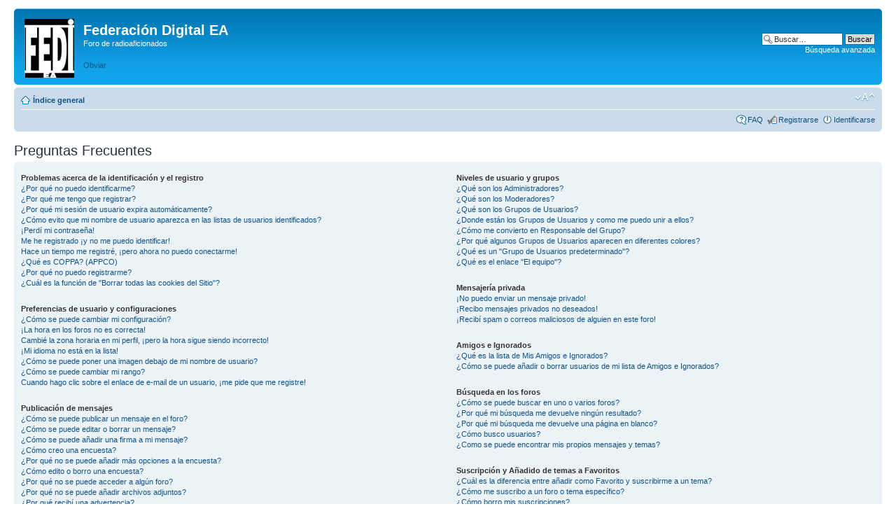

--- FILE ---
content_type: text/html; charset=UTF-8
request_url: https://foro.fediea.org/faq.php?sid=b665beaddedac51a6a1740c28eaa31ed
body_size: 13362
content:
<!DOCTYPE html PUBLIC "-//W3C//DTD XHTML 1.0 Strict//EN" "http://www.w3.org/TR/xhtml1/DTD/xhtml1-strict.dtd">
<html xmlns="http://www.w3.org/1999/xhtml" dir="ltr" lang="es" xml:lang="es">
<head>

<meta http-equiv="content-type" content="text/html; charset=UTF-8" />
<meta http-equiv="content-style-type" content="text/css" />
<meta http-equiv="content-language" content="es" />
<meta http-equiv="imagetoolbar" content="no" />
<meta name="resource-type" content="document" />
<meta name="distribution" content="global" />
<meta name="keywords" content="" />
<meta name="description" content="" />

<title>Federación Digital EA &bull; Preguntas Frecuentes</title>



<!--
	phpBB style name: prosilver
	Based on style:   prosilver (this is the default phpBB3 style)
	Original author:  Tom Beddard ( http://www.subBlue.com/ )
	Modified by:
-->

<script type="text/javascript">
// <![CDATA[
	var jump_page = 'Introduzca el número de página al que desea saltar:';
	var on_page = '';
	var per_page = '';
	var base_url = '';
	var style_cookie = 'phpBBstyle';
	var style_cookie_settings = '; path=/';
	var onload_functions = new Array();
	var onunload_functions = new Array();

	

	/**
	* Find a member
	*/
	function find_username(url)
	{
		popup(url, 760, 570, '_usersearch');
		return false;
	}

	/**
	* New function for handling multiple calls to window.onload and window.unload by pentapenguin
	*/
	window.onload = function()
	{
		for (var i = 0; i < onload_functions.length; i++)
		{
			eval(onload_functions[i]);
		}
	};

	window.onunload = function()
	{
		for (var i = 0; i < onunload_functions.length; i++)
		{
			eval(onunload_functions[i]);
		}
	};

// ]]>
</script>
<script type="text/javascript" src="./styles/prosilver/template/styleswitcher.js"></script>
<script type="text/javascript" src="./styles/prosilver/template/forum_fn.js"></script>

<link href="./styles/prosilver/theme/print.css" rel="stylesheet" type="text/css" media="print" title="printonly" />
<link href="./style.php?id=1&amp;lang=es&amp;sid=ef8aea37841048cc4e44c2e9969a7094" rel="stylesheet" type="text/css" media="screen, projection" />

<link href="./styles/prosilver/theme/normal.css" rel="stylesheet" type="text/css" title="A" />
<link href="./styles/prosilver/theme/medium.css" rel="alternate stylesheet" type="text/css" title="A+" />
<link href="./styles/prosilver/theme/large.css" rel="alternate stylesheet" type="text/css" title="A++" />



</head>

<body id="phpbb" class="section-faq ltr">

<div id="wrap">
	<a id="top" name="top" accesskey="t"></a>
	<div id="page-header">
		<div class="headerbar">
			<div class="inner"><span class="corners-top"><span></span></span>

			<div id="site-description">
				<a href="./index.php?sid=ef8aea37841048cc4e44c2e9969a7094" title="Índice general" id="logo"><img src="./styles/prosilver/imageset/fediea.gif" width="71" height="84" alt="" title="" /></a>
				<h1>Federación Digital EA</h1>
				<p>Foro de radioaficionados</p>
				<p class="skiplink"><a href="#start_here">Obviar</a></p>
			</div>

		
			<div id="search-box">
				<form action="./search.php?sid=ef8aea37841048cc4e44c2e9969a7094" method="get" id="search">
				<fieldset>
					<input name="keywords" id="keywords" type="text" maxlength="128" title="Buscar palabras clave" class="inputbox search" value="Buscar…" onclick="if(this.value=='Buscar…')this.value='';" onblur="if(this.value=='')this.value='Buscar…';" />
					<input class="button2" value="Buscar" type="submit" /><br />
					<a href="./search.php?sid=ef8aea37841048cc4e44c2e9969a7094" title="Ver opciones de búsqueda avanzada">Búsqueda avanzada</a> <input type="hidden" name="sid" value="ef8aea37841048cc4e44c2e9969a7094" />

				</fieldset>
				</form>
			</div>
		

			<span class="corners-bottom"><span></span></span></div>
		</div>

		<div class="navbar">
			<div class="inner"><span class="corners-top"><span></span></span>

			<ul class="linklist navlinks">
				<li class="icon-home"><a href="./index.php?sid=ef8aea37841048cc4e44c2e9969a7094" accesskey="h">Índice general</a> </li>

				<li class="rightside"><a href="#" onclick="fontsizeup(); return false;" onkeypress="return fontsizeup(event);" class="fontsize" title="Cambiar tamaño de la fuente">Cambiar tamaño de la fuente</a></li>

				
			</ul>

			

			<ul class="linklist rightside">
				<li class="icon-faq"><a href="./faq.php?sid=ef8aea37841048cc4e44c2e9969a7094" title="Preguntas Frecuentes">FAQ</a></li>
				<li class="icon-register"><a href="./ucp.php?mode=register&amp;sid=ef8aea37841048cc4e44c2e9969a7094">Registrarse</a></li>
					<li class="icon-logout"><a href="./ucp.php?mode=login&amp;sid=ef8aea37841048cc4e44c2e9969a7094" title="Identificarse" accesskey="x">Identificarse</a></li>
				
			</ul>

			<span class="corners-bottom"><span></span></span></div>
		</div>

	</div>

	<a name="start_here"></a>
	<div id="page-body">
		

<h2>Preguntas Frecuentes</h2>


<div class="panel bg1" id="faqlinks">
	<div class="inner"><span class="corners-top"><span></span></span>
		<div class="column1">
		

			<dl class="faq">
				<dt><strong>Problemas acerca de la identificación y el registro</strong></dt>
				
					<dd><a href="#f0r0">¿Por qué no puedo identificarme?</a></dd>
				
					<dd><a href="#f0r1">¿Por qué me tengo que registrar?</a></dd>
				
					<dd><a href="#f0r2">¿Por qué mi sesión de usuario expira automáticamente?</a></dd>
				
					<dd><a href="#f0r3">¿Cómo evito que mi nombre de usuario aparezca en las listas de usuarios identificados?</a></dd>
				
					<dd><a href="#f0r4">¡Perdí mi contraseña!</a></dd>
				
					<dd><a href="#f0r5">Me he registrado ¡y no me puedo identificar!</a></dd>
				
					<dd><a href="#f0r6">Hace un tiempo me registré, ¡pero ahora no puedo conectarme!</a></dd>
				
					<dd><a href="#f0r7">¿Qué es COPPA? (APPCO)</a></dd>
				
					<dd><a href="#f0r8">¿Por qué no puedo registrarme?</a></dd>
				
					<dd><a href="#f0r9">¿Cuál es la función de "Borrar todas las cookies del Sitio"?</a></dd>
				
			</dl>
		

			<dl class="faq">
				<dt><strong>Preferencias de usuario y configuraciones</strong></dt>
				
					<dd><a href="#f1r0">¿Cómo se puede cambiar mi configuración?</a></dd>
				
					<dd><a href="#f1r1">¡La hora en los foros no es correcta!</a></dd>
				
					<dd><a href="#f1r2">Cambié la zona horaria en mi perfil, ¡pero la hora sigue siendo incorrecto!</a></dd>
				
					<dd><a href="#f1r3">¡Mi idioma no está en la lista!</a></dd>
				
					<dd><a href="#f1r4">¿Cómo se puede poner una imagen debajo de mi nombre de usuario?</a></dd>
				
					<dd><a href="#f1r5">¿Cómo se puede cambiar mi rango?</a></dd>
				
					<dd><a href="#f1r6">Cuando hago clic sobre el enlace de e-mail de un usuario, ¡me pide que me registre!</a></dd>
				
			</dl>
		

			<dl class="faq">
				<dt><strong>Publicación de mensajes</strong></dt>
				
					<dd><a href="#f2r0">¿Cómo se puede publicar un mensaje en el foro?</a></dd>
				
					<dd><a href="#f2r1">¿Cómo se puede editar o borrar un mensaje?</a></dd>
				
					<dd><a href="#f2r2">¿Cómo se puede añadir una firma a mi mensaje?</a></dd>
				
					<dd><a href="#f2r3">¿Cómo creo una encuesta?</a></dd>
				
					<dd><a href="#f2r4">¿Por qué no se puede añadir más opciones a la encuesta?</a></dd>
				
					<dd><a href="#f2r5">¿Cómo edito o borro una encuesta?</a></dd>
				
					<dd><a href="#f2r6">¿Por qué no se puede acceder a algún foro?</a></dd>
				
					<dd><a href="#f2r7">¿Por qué no se puede añadir archivos adjuntos?</a></dd>
				
					<dd><a href="#f2r8">¿Por qué recibí una advertencia?</a></dd>
				
					<dd><a href="#f2r9">¿Cómo se puede reportar un mensaje a un moderador?</a></dd>
				
					<dd><a href="#f2r10">¿Para qué sirve el botón "Guardar" en la publicación de temas?</a></dd>
				
					<dd><a href="#f2r11">¿Por qué mis mensajes necesitan ser aprobados?</a></dd>
				
					<dd><a href="#f2r12">¿Cómo hago para reactivar un tema?</a></dd>
				
			</dl>
		

			<dl class="faq">
				<dt><strong>Formatos y tipos de temas</strong></dt>
				
					<dd><a href="#f3r0">¿Qué es el código BBCode?</a></dd>
				
					<dd><a href="#f3r1">¿Puedo usar HTML?</a></dd>
				
					<dd><a href="#f3r2">¿Qué son los emoticonos?</a></dd>
				
					<dd><a href="#f3r3">¿Puedo publicar imagenes?</a></dd>
				
					<dd><a href="#f3r4">¿Qué son los anuncios globales?</a></dd>
				
					<dd><a href="#f3r5">¿Qué son los anuncios?</a></dd>
				
					<dd><a href="#f3r6">¿Qué son los temas fijos?</a></dd>
				
					<dd><a href="#f3r7">¿Qué son los temas cerrados?</a></dd>
				
					<dd><a href="#f3r8">¿Qué son los iconos para los temas?</a></dd>
				
			</dl>
		
				</div>

				<div class="column2">
			

			<dl class="faq">
				<dt><strong>Niveles de usuario y grupos</strong></dt>
				
					<dd><a href="#f4r0">¿Qué son los Administradores?</a></dd>
				
					<dd><a href="#f4r1">¿Qué son los Moderadores?</a></dd>
				
					<dd><a href="#f4r2">¿Qué son los Grupos de Usuarios?</a></dd>
				
					<dd><a href="#f4r3">¿Donde están los Grupos de Usuarios y como me puedo unir a ellos?</a></dd>
				
					<dd><a href="#f4r4">¿Cómo me convierto en Responsable del Grupo?</a></dd>
				
					<dd><a href="#f4r5">¿Por qué algunos Grupos de Usuarios aparecen en diferentes colores?</a></dd>
				
					<dd><a href="#f4r6">¿Qué es un "Grupo de Usuarios predeterminado"?</a></dd>
				
					<dd><a href="#f4r7">¿Qué es el enlace "El equipo"?</a></dd>
				
			</dl>
		

			<dl class="faq">
				<dt><strong>Mensajería privada</strong></dt>
				
					<dd><a href="#f5r0">¡No puedo enviar un mensaje privado!</a></dd>
				
					<dd><a href="#f5r1">¡Recibo mensajes privados no deseados!</a></dd>
				
					<dd><a href="#f5r2">¡Recibí spam o correos maliciosos de alguien en este foro!</a></dd>
				
			</dl>
		

			<dl class="faq">
				<dt><strong>Amigos e Ignorados</strong></dt>
				
					<dd><a href="#f6r0">¿Qué es la lista de Mis Amigos e Ignorados?</a></dd>
				
					<dd><a href="#f6r1">¿Cómo se puede añadir o borrar usuarios de mi lista de Amigos e Ignorados?</a></dd>
				
			</dl>
		

			<dl class="faq">
				<dt><strong>Búsqueda en los foros</strong></dt>
				
					<dd><a href="#f7r0">¿Cómo se puede buscar en uno o varios foros?</a></dd>
				
					<dd><a href="#f7r1">¿Por qué mi búsqueda me devuelve ningún resultado?</a></dd>
				
					<dd><a href="#f7r2">¿Por qué mi búsqueda me devuelve una página en blanco?</a></dd>
				
					<dd><a href="#f7r3">¿Cómo busco usuarios?</a></dd>
				
					<dd><a href="#f7r4">¿Como se puede encontrar mis propios mensajes y temas?</a></dd>
				
			</dl>
		

			<dl class="faq">
				<dt><strong>Suscripción y Añadido de temas a Favoritos</strong></dt>
				
					<dd><a href="#f8r0">¿Cuál es la diferencia entre añadir como Favorito y suscribirme a un tema?</a></dd>
				
					<dd><a href="#f8r1">¿Cómo me suscribo a un foro o tema específico?</a></dd>
				
					<dd><a href="#f8r2">¿Cómo borro mis suscripciones?</a></dd>
				
			</dl>
		

			<dl class="faq">
				<dt><strong>Archivos Adjuntos</strong></dt>
				
					<dd><a href="#f9r0">¿Qué archivos adjuntos son permitidos en este foro?</a></dd>
				
					<dd><a href="#f9r1">¿Cómo encuentro todos mis archivos adjuntos?</a></dd>
				
			</dl>
		

			<dl class="faq">
				<dt><strong>Acerca de phpBB3</strong></dt>
				
					<dd><a href="#f10r0">¿Quién programó este foro?</a></dd>
				
					<dd><a href="#f10r1">¿Por qué este foro no tiene tal cosa?</a></dd>
				
					<dd><a href="#f10r2">¿Con quién se puede contactar acerca de abusos o usos ilegales relacionados con este foro?</a></dd>
				
			</dl>
		
		</div>
	<span class="corners-bottom"><span></span></span></div>
</div>



<div class="clear"></div>


	<div class="panel bg2">
		<div class="inner"><span class="corners-top"><span></span></span>

		<div class="content">
			<h2>Problemas acerca de la identificación y el registro</h2>
			
				<dl class="faq">
					<dt id="f0r0"><strong>¿Por qué no puedo identificarme?</strong></dt>
					<dd>Existen varias razones por lo cuál esto puede suceder. Primero, asegúrese de que su nombre de usuario y contraseña se encuentren escritos correctamente. Si lo están, comuníquese con La Administración para asegurarse de que no ha sido excluido. También es posible que el foro esté mal configurado por su dueño y/o tenga fallos en la programación, por lo que necesitaría ser reparado.</dd>
					<dd><a href="#faqlinks" class="top2">Arriba</a></dd>
				</dl>
				<hr class="dashed" />
				<dl class="faq">
					<dt id="f0r1"><strong>¿Por qué me tengo que registrar?</strong></dt>
					<dd>No está obligado a hacerlo, la decisión la toman los administradores y moderadores. En algunos casos necesitará registrarse para publicar temas y respuestas. Sin embargo, estar registrado le dará acceso a contenidos adicionales y/o ventajas que como usuario invitado no disfrutaría, como tener su imagen personalizada (avatar), mensajes privados, suscripción a grupos de usuarios, etc. Tan solo le tomará unos segundos. Es muy recomendable.</dd>
					<dd><a href="#faqlinks" class="top2">Arriba</a></dd>
				</dl>
				<hr class="dashed" />
				<dl class="faq">
					<dt id="f0r2"><strong>¿Por qué mi sesión de usuario expira automáticamente?</strong></dt>
					<dd>Si no activa la casilla <em>Entrar automáticamente</em> cuando ingresa al foro, sus datos se guardan en una cookie segura, que se elimina al salir de la página o al cabo de cierto tiempo. Esto previene que su cuenta pueda ser usada por otra persona. Para que el sistema le reconozca automáticamente solo marque la casilla al ingresar. No es recomendable si accede al foro desde un PC compartido, e.j. biblioteca, cyber-cafés, PC's de universidades, etc. Si no ve la casilla, significa que la administración del foro ha deshabilitado la opción.</dd>
					<dd><a href="#faqlinks" class="top2">Arriba</a></dd>
				</dl>
				<hr class="dashed" />
				<dl class="faq">
					<dt id="f0r3"><strong>¿Cómo evito que mi nombre de usuario aparezca en las listas de usuarios identificados?</strong></dt>
					<dd>Dentro del Panel de Control de Usuario, en "Preferencias de Foros", encontrará la opción <em>Ocultar mi estado de conexión</em>. Habilite la opción con <em>SI</em> y solamente será visto por administradores, moderadores y usted mismo. Será contabilizado como usuario oculto.</dd>
					<dd><a href="#faqlinks" class="top2">Arriba</a></dd>
				</dl>
				<hr class="dashed" />
				<dl class="faq">
					<dt id="f0r4"><strong>¡Perdí mi contraseña!</strong></dt>
					<dd>No se asuste, ¡calma! Si su contraseña no puede ser recuperada puede desactivarla o cambiarla. Visite la página de ingreso (login) y haga clic en <em>Olvidé mi contraseña</em>. Siga las instrucciones y estará identificado nuevamente en muy poco tiempo.</dd>
					<dd><a href="#faqlinks" class="top2">Arriba</a></dd>
				</dl>
				<hr class="dashed" />
				<dl class="faq">
					<dt id="f0r5"><strong>Me he registrado ¡y no me puedo identificar!</strong></dt>
					<dd>Primero, verifique su nombre de usuario y contraseña. Si todo está correcto, hay dos posibles razones. Si el Sistema de Protección Infantil (APPCO) está activado y cuando se registró eligió la opción <em>Soy menor de 13 años</em> entonces tendrá que seguir algunas instrucciones que se le darán para activar la cuenta. Algunos foros disponen que las cuentas deben ser activadas, ya sea por usted mismo o por La Administración, antes de que pueda identificarse; esta información se le brindará al finalizar el proceso de registro. Si se le envió un e-mail, siga las instrucciones. Si no recibió ningún e-mail, seguramente la dirección de correo electrónico que proporcionó no es correcta o tal vez haya sido capturada por un filtro anti-spam. Si está seguro de que la dirección de e-mail que proporcionó es correcta, envíe un mensaje a La Administración.</dd>
					<dd><a href="#faqlinks" class="top2">Arriba</a></dd>
				</dl>
				<hr class="dashed" />
				<dl class="faq">
					<dt id="f0r6"><strong>Hace un tiempo me registré, ¡pero ahora no puedo conectarme!</strong></dt>
					<dd>Es posible que la administración haya desactivado o borrado su cuenta por alguna razón. También, algunos foros periódicamente remueven sus usuarios que no publicaron mensajes por cierto periodo de tiempo para reducir el peso de la base de datos. Si es así, registrese de nuevo y participe de las discuciones.</dd>
					<dd><a href="#faqlinks" class="top2">Arriba</a></dd>
				</dl>
				<hr class="dashed" />
				<dl class="faq">
					<dt id="f0r7"><strong>¿Qué es COPPA? (APPCO)</strong></dt>
					<dd>COPPA, APPCO, o Acta de Privacidad y Protección de Niños menores de 13 años del año 1998, es una ley de los Estados Unidos, donde se solicita a los sitios de Internet, los cuales son potenciales recolectores de información, que el registro de niños sea escrito y ratificado con el consentimiento de los padres o con algún otro método de reconocimiento de guardia legal, que permita recolectar información personal identificable de un menor de edad.</dd>
					<dd><a href="#faqlinks" class="top2">Arriba</a></dd>
				</dl>
				<hr class="dashed" />
				<dl class="faq">
					<dt id="f0r8"><strong>¿Por qué no puedo registrarme?</strong></dt>
					<dd>Es posible que La Administración del sitio haya baneado su dirección IP o que el nombre de usuario con el que está intentando registrarse, esté deshabilitado. También puede estar deshabilitado el registro de nuevos usuarios. Póngase en contacto con La Administración del sitio.</dd>
					<dd><a href="#faqlinks" class="top2">Arriba</a></dd>
				</dl>
				<hr class="dashed" />
				<dl class="faq">
					<dt id="f0r9"><strong>¿Cuál es la función de "Borrar todas las cookies del Sitio"?</strong></dt>
					<dd>"Borrar todas las cookies del Sitio" borra las cookies creadas por phpBB, las cuales le mantienen autorizado para acceder a determinados recursos del foro y estar identificado al mismo. También proveen funciones como leer el seguimiento de la navegación del foro por el usuario si la administración ha habilitado la opción. Si está teniendo problemas con el ingreso o salida del foro, borrar las cookies seguramente ayudará.</dd>
					<dd><a href="#faqlinks" class="top2">Arriba</a></dd>
				</dl>
				
		</div>

		<span class="corners-bottom"><span></span></span></div>
	</div>

	<div class="panel bg1">
		<div class="inner"><span class="corners-top"><span></span></span>

		<div class="content">
			<h2>Preferencias de usuario y configuraciones</h2>
			
				<dl class="faq">
					<dt id="f1r0"><strong>¿Cómo se puede cambiar mi configuración?</strong></dt>
					<dd>Si es un usuario registrado, todos sus datos y configuraciones están archivados en nuestra base de datos. Para modificarlos, visite el Panel de Control de Usuario; el enlace se encuentra en la parte superior de las páginas del foro. Este sistema le permitirá cambiar sus datos y preferencias.</dd>
					<dd><a href="#faqlinks" class="top2">Arriba</a></dd>
				</dl>
				<hr class="dashed" />
				<dl class="faq">
					<dt id="f1r1"><strong>¡La hora en los foros no es correcta!</strong></dt>
					<dd>Es posible que esté viendo la hora correspondiente a otra zona horaria. Si este es el caso, visite el Panel de Control de Usuario y defina su zona horaria de acuerdo a su ubicación, e.j. Londres, París, Nueva York, Sydney, etc. Recuerde que para cambiar la zona horaria, como las demás preferencias, debe estar registrado. Si no lo está, este es un buen momento para hacerlo.</dd>
					<dd><a href="#faqlinks" class="top2">Arriba</a></dd>
				</dl>
				<hr class="dashed" />
				<dl class="faq">
					<dt id="f1r2"><strong>Cambié la zona horaria en mi perfil, ¡pero la hora sigue siendo incorrecto!</strong></dt>
					<dd>Si está seguro de que de la zona horaria es correcta al igual que el horario de verano establecido, y la hora sigue siendo incorrecta, entonces la hora almacenada en el servidor es errónea. Por favor comuníquese con La Administración para corregir el problema.</dd>
					<dd><a href="#faqlinks" class="top2">Arriba</a></dd>
				</dl>
				<hr class="dashed" />
				<dl class="faq">
					<dt id="f1r3"><strong>¡Mi idioma no está en la lista!</strong></dt>
					<dd>Esto se puede deber a que la administración no ha instalado el paquete de su idioma para el foro o nadie ha creado una traducción. Pregúntele al administrador si puede instalar el paquete del idioma que necesita. Si el paquete no existe, siéntase libre de hacer una traducción. Puede encontrar más información en el sitio de phpBB (ver el enlace al final de la página).</dd>
					<dd><a href="#faqlinks" class="top2">Arriba</a></dd>
				</dl>
				<hr class="dashed" />
				<dl class="faq">
					<dt id="f1r4"><strong>¿Cómo se puede poner una imagen debajo de mi nombre de usuario?</strong></dt>
					<dd>Hay dos imágenes que pueden aparecer debajo de su nombre de usuario cuando esté viendo los mensajes. Dependiendo de la plantilla que utilice el foro, la primera imagen está asociada a la posición (rank) del usuario, generalmente en forma de estrellas, bloques o puntos, indicando la cantidad de mensajes publicados por usted o su estatus dentro del foro. La segunda, usualmente una imagen más grande, es conocida como avatar y generalmente es única o personal para cada usuario. Es la administración quien decide si se pueden usar o no y en que tamaño y peso pueden ser publicadas. En caso de que no este disponible la opción de avatar, comuníquese con La Administración para que sea activada.</dd>
					<dd><a href="#faqlinks" class="top2">Arriba</a></dd>
				</dl>
				<hr class="dashed" />
				<dl class="faq">
					<dt id="f1r5"><strong>¿Cómo se puede cambiar mi rango?</strong></dt>
					<dd>Los rangos aparecen debajo del nombre de usuario e indican la cantidad de publicaciones realizadas por el usuario o la posición del mismo dentro del foro, e.j. moderadores y administradores. En general, no puede cambiar su rango directamente ya que está determinado por la administración. Por favor, no abuse de sus privilegios de publicación solo para incrementar su rango. La mayoría de los foros lo consideran "spam", no lo toleran,  y moderadores o administradores reducirán el número de publicaciones realizadas, llegando incluso a tomar medidas mas drásticas, como la expulsión del foro.</dd>
					<dd><a href="#faqlinks" class="top2">Arriba</a></dd>
				</dl>
				<hr class="dashed" />
				<dl class="faq">
					<dt id="f1r6"><strong>Cuando hago clic sobre el enlace de e-mail de un usuario, ¡me pide que me registre!</strong></dt>
					<dd>Solo usuarios registrados pueden enviar e-mail a otros usuarios a través del foro, si la administración habilita la opción. Esto es para prevenir el uso malicioso del sistema de e-mail por usuarios anónimos.</dd>
					<dd><a href="#faqlinks" class="top2">Arriba</a></dd>
				</dl>
				
		</div>

		<span class="corners-bottom"><span></span></span></div>
	</div>

	<div class="panel bg2">
		<div class="inner"><span class="corners-top"><span></span></span>

		<div class="content">
			<h2>Publicación de mensajes</h2>
			
				<dl class="faq">
					<dt id="f2r0"><strong>¿Cómo se puede publicar un mensaje en el foro?</strong></dt>
					<dd>Para publicar un nuevo tema en el foro regístrate como miembro, haciendo clic en el enlace de registro, generalmente arriba de cada página. Seguramente necesite registrarse antes de poder publicar y responder. Abajo de cada foro encontrará una lista de acciones permitidas. Ejemplo: Puede publicar nuevos temas, Puede votar en las encuestas, etc.</dd>
					<dd><a href="#faqlinks" class="top2">Arriba</a></dd>
				</dl>
				<hr class="dashed" />
				<dl class="faq">
					<dt id="f2r1"><strong>¿Cómo se puede editar o borrar un mensaje?</strong></dt>
					<dd>A menos que sea administrador o moderador, solo puede borrar o editar sus propios mensajes. Para editarlos debe hacer clic en en botón <em>editar</em> (a veces esta opción solo es válida durante un cierto periodo de tiempo). Si alguien editase su tema, encontrará un pequeño texto indicando que ha sido modificado y las veces que lo ha sido. No aparece si fue un moderador o la administración quién lo editó, aunque la mayoría de las veces el editor deja su nombre de usuario y la causa de la edición. Los usuarios normales no podrán borrar sus temas después de que alguien haya respondido al mismo.</dd>
					<dd><a href="#faqlinks" class="top2">Arriba</a></dd>
				</dl>
				<hr class="dashed" />
				<dl class="faq">
					<dt id="f2r2"><strong>¿Cómo se puede añadir una firma a mi mensaje?</strong></dt>
					<dd>Para añadir una firma a sus mensajes debe crearla en el Panel de Control de Usuario. Una vez creada, active la opción <em>Añadir firma</em> cuando publique un mensaje. Puede asignar una firma por defecto a todos sus mensajes activando la casilla correcta en su perfil. Para dejar de añadirla en los mensajes, debe desactivar la opción <em>Añadir firma</em> dentro del perfil.</dd>
					<dd><a href="#faqlinks" class="top2">Arriba</a></dd>
				</dl>
				<hr class="dashed" />
				<dl class="faq">
					<dt id="f2r3"><strong>¿Cómo creo una encuesta?</strong></dt>
					<dd>Cuando inicia un nuevo tema o edita el primer mensaje del mismo, debe hacer clic en la etiqueta "Agregar Encuesta" debajo del formulario de publicación; si no la visualiza, significa que no posee los permisos apropiados para crear encuestas. Inserte un título y al menos dos opciones en el campo apropiado, asegurándose de que cada opción se encuentre en la correspondiente línea del formulario. También puede elegir el número de opciones que el usuario puede seleccionar en la etiqueta "Opciones por usuario", el tiempo límite en días para la encuesta (0 para duración infinita) y por último la opción de permitir a lo usuarios cambiar su votos.</dd>
					<dd><a href="#faqlinks" class="top2">Arriba</a></dd>
				</dl>
				<hr class="dashed" />
				<dl class="faq">
					<dt id="f2r4"><strong>¿Por qué no se puede añadir más opciones a la encuesta?</strong></dt>
					<dd>El límite para opciones de una encuesta está fijado por la administración. Si necesita añadir más opciones a la encuesta, comuníquese con La Administración.</dd>
					<dd><a href="#faqlinks" class="top2">Arriba</a></dd>
				</dl>
				<hr class="dashed" />
				<dl class="faq">
					<dt id="f2r5"><strong>¿Cómo edito o borro una encuesta?</strong></dt>
					<dd>Como en los mensajes, las encuestas solo pueden ser modificadas por su creador original, un moderador o la administración. Para editar una encuesta, hay que editar el primer mensaje del tema; este siempre esta asociado a la encuesta. Si nadie ha votado, los usuarios pueden borrar la encuesta o editar las opciones. Sin embargo, si algún miembro ha votado, solo moderadores o administradores pueden editar o borrar la encuesta. Esto evita que las encuestas sean cambiadas a mitad de la votación.</dd>
					<dd><a href="#faqlinks" class="top2">Arriba</a></dd>
				</dl>
				<hr class="dashed" />
				<dl class="faq">
					<dt id="f2r6"><strong>¿Por qué no se puede acceder a algún foro?</strong></dt>
					<dd>Algunos foros pueden estar limitados para ciertos usuarios o grupos y para visualizar, leer, publicar o llevar a cabo otra acción allí necesita una autorización especial. Comuníquese con un moderador o administrador del foro para que se le conceda el permiso adecuado.</dd>
					<dd><a href="#faqlinks" class="top2">Arriba</a></dd>
				</dl>
				<hr class="dashed" />
				<dl class="faq">
					<dt id="f2r7"><strong>¿Por qué no se puede añadir archivos adjuntos?</strong></dt>
					<dd>Los permisos para adjuntar archivos son individuales para cada foro, grupo, usuario y son concedidos por La Administración. Tal vez La Administración no permite adjuntar archivos en el foro en que se encuentra o solo ciertos grupos pueden hacerlo. Comuníquese con La Administración si no está seguro de por qué no puede adjuntar archivos.</dd>
					<dd><a href="#faqlinks" class="top2">Arriba</a></dd>
				</dl>
				<hr class="dashed" />
				<dl class="faq">
					<dt id="f2r8"><strong>¿Por qué recibí una advertencia?</strong></dt>
					<dd>Los administradores de cada foro tienen su propio conjunto de reglas para su sitio. Si ha quebrantado alguna regla puede recibir una advertencia. Por favor recuerde que esta es una decisión de La Administración del foro, y el phpBB Group no tiene nada que ver con las advertencias dadas en este sitio. Comuníquese con La Administración del foro si no está seguro de porqué fue advertido.</dd>
					<dd><a href="#faqlinks" class="top2">Arriba</a></dd>
				</dl>
				<hr class="dashed" />
				<dl class="faq">
					<dt id="f2r9"><strong>¿Cómo se puede reportar un mensaje a un moderador?</strong></dt>
					<dd>Si La Administración lo permite, debería ver un botón para reportar mensajes cerca del mismo. Haciendo clic sobre el botón, el foro le llevará y guiará a través de ciertos pasos necesarios para reportar el mensaje.</dd>
					<dd><a href="#faqlinks" class="top2">Arriba</a></dd>
				</dl>
				<hr class="dashed" />
				<dl class="faq">
					<dt id="f2r10"><strong>¿Para qué sirve el botón "Guardar" en la publicación de temas?</strong></dt>
					<dd>Esto le permitirá guardar borradores que serán completados y enviados más tarde. Para recargar un borrador guardado, visite el Panel de Control de Usuario.</dd>
					<dd><a href="#faqlinks" class="top2">Arriba</a></dd>
				</dl>
				<hr class="dashed" />
				<dl class="faq">
					<dt id="f2r11"><strong>¿Por qué mis mensajes necesitan ser aprobados?</strong></dt>
					<dd>La Administración del foro tal vez ha decidido que los mensajes publicados en el foro, en el que estas intentando publicar mensajes, necesiten ser revisados antes de aprobarlos. También es posible que La Administración le haya ubicado en un grupo de usuarios cuyos mensajes necesitan ser revisados antes de aprobarlos. Por favor comuníquese con el administrador para más información al respecto.</dd>
					<dd><a href="#faqlinks" class="top2">Arriba</a></dd>
				</dl>
				<hr class="dashed" />
				<dl class="faq">
					<dt id="f2r12"><strong>¿Cómo hago para reactivar un tema?</strong></dt>
					<dd>Puede hacerlo dándole clic al enlace que dice "Reactivar tema" cuando esté viendo el mismo, puede "reactivar" el tema al principio de la primera página. Sin embargo, si no lo visualiza, entonces el tema reactivado ha sido deshabilitado o el tiempo para poder reactivarlo no ha sido alcanzado aún. También es posible reactivar un tema respondiendo al mismo, sin embargo, lea las reglas del foro antes de hacerlo.</dd>
					<dd><a href="#faqlinks" class="top2">Arriba</a></dd>
				</dl>
				
		</div>

		<span class="corners-bottom"><span></span></span></div>
	</div>

	<div class="panel bg1">
		<div class="inner"><span class="corners-top"><span></span></span>

		<div class="content">
			<h2>Formatos y tipos de temas</h2>
			
				<dl class="faq">
					<dt id="f3r0"><strong>¿Qué es el código BBCode?</strong></dt>
					<dd>BBcode es una implementación especial de HTML, ofrece un gran control de formato de los objetos particulares de las publicaciones. El uso de BBCode debe ser habilitado por la administración, pero también puede ser deshabilitado del formulario de publicación de mensajes. BBCode asimismo es similar en estilo al HTML, pero las etiquetas se encuentran encerrados entre corchetes [ y ] en lugar de &lt; y &gt;. Para más información, lea el manual de BBCode. El enlace aparece cada vez que va a publicar un mensaje.</dd>
					<dd><a href="#faqlinks" class="top2">Arriba</a></dd>
				</dl>
				<hr class="dashed" />
				<dl class="faq">
					<dt id="f3r1"><strong>¿Puedo usar HTML?</strong></dt>
					<dd>No. No es posible publicar en HTML. Muchos de los formatos y acciones que se pueden ejecutar utilizando HTML pueden ser aplicados utilizando BBCodes.</dd>
					<dd><a href="#faqlinks" class="top2">Arriba</a></dd>
				</dl>
				<hr class="dashed" />
				<dl class="faq">
					<dt id="f3r2"><strong>¿Qué son los emoticonos?</strong></dt>
					<dd>Los emoticonos son pequeñas imágenes que pueden ser utilizadas para expresar un sentimiento con un pequeño código, e.j. :) denota felicidad, mientras que :( denota tristeza. La lista completa de emoticones puede verse en el formulario de publicación. Trate de no abusar del uso de emoticonos, pues pueden hacer que un mensaje se vuelva muy difícil de leer y un moderador borre el tema o los emoticones del mensaje. La administración puede fijar un límite para el número de emoticones a utilizar en un mensaje.</dd>
					<dd><a href="#faqlinks" class="top2">Arriba</a></dd>
				</dl>
				<hr class="dashed" />
				<dl class="faq">
					<dt id="f3r3"><strong>¿Puedo publicar imagenes?</strong></dt>
					<dd>Sí, las imágenes se pueden mostrar en sus mensajes. Si la administración permite adjuntar archivos, puede subir la imagen directamente al foro. De otra manera, debe guardar primero su foto en un servidor de acceso público, e.j. http://www.ejemplo.com/mi-imagen.gif. No puede publicar imágenes que se encuentren en su PC (a menos que sea un servidor de acceso público) ni tampoco las que se encuentren guardadas bajo mecanismos de autenticación, e.j. hotmail o yahoo correo, sitios protegidos por contraseñas, etc. Para exhibir imágenes utilice el BBCode con la etiqueta [img].</dd>
					<dd><a href="#faqlinks" class="top2">Arriba</a></dd>
				</dl>
				<hr class="dashed" />
				<dl class="faq">
					<dt id="f3r4"><strong>¿Qué son los anuncios globales?</strong></dt>
					<dd>Los anuncios globales contienen información importante y debería leerlos cada vez que sea posible. Éstos aparecerán al principio de cada foro y en el Panel de Control de Usuario. Los permisos para anuncios globales son otorgados por La Administración.</dd>
					<dd><a href="#faqlinks" class="top2">Arriba</a></dd>
				</dl>
				<hr class="dashed" />
				<dl class="faq">
					<dt id="f3r5"><strong>¿Qué son los anuncios?</strong></dt>
					<dd>Los anuncios muchas veces contienen información importante sobre el foro que se encuentra leyendo y debería leerlos cada vez que sea posible. Los anuncios aparecen al principio de cada página en el foro donde se publicaron. Como en los anuncios globales, los permisos para anuncios son otorgados por La Administración.</dd>
					<dd><a href="#faqlinks" class="top2">Arriba</a></dd>
				</dl>
				<hr class="dashed" />
				<dl class="faq">
					<dt id="f3r6"><strong>¿Qué son los temas fijos?</strong></dt>
					<dd>Los temas fijos aparecen en el foro por debajo de los anuncios y solo en la primer página. Muchas veces son importantes por lo que debería leerlos cada vez que sea posible. Como en los anuncios globales y anuncios, los permisos para fijar un tema son otorgados por La Administración.</dd>
					<dd><a href="#faqlinks" class="top2">Arriba</a></dd>
				</dl>
				<hr class="dashed" />
				<dl class="faq">
					<dt id="f3r7"><strong>¿Qué son los temas cerrados?</strong></dt>
					<dd>Los temas cerrados son temas donde los usuarios ya no pueden responder y las encuestas allí contenidas terminaron automáticamente. Los temas pueden ser cerrados por muchas razones. Esta decisión es tomada por La Administración o un moderador. Tal vez pueda cerrar sus propios temas dependiendo de los permisos que le hayan concedido los administradores.</dd>
					<dd><a href="#faqlinks" class="top2">Arriba</a></dd>
				</dl>
				<hr class="dashed" />
				<dl class="faq">
					<dt id="f3r8"><strong>¿Qué son los iconos para los temas?</strong></dt>
					<dd>Son imágenes elegidas por el autor del tema para indicar el contenido del mismo. La posibilidad de usar iconos en los mensajes depende de los permisos otorgados por La Administración.</dd>
					<dd><a href="#faqlinks" class="top2">Arriba</a></dd>
				</dl>
				
		</div>

		<span class="corners-bottom"><span></span></span></div>
	</div>

	<div class="panel bg2">
		<div class="inner"><span class="corners-top"><span></span></span>

		<div class="content">
			<h2>Niveles de usuario y grupos</h2>
			
				<dl class="faq">
					<dt id="f4r0"><strong>¿Qué son los Administradores?</strong></dt>
					<dd>Los Administradores son los usuarios asignados con el mayor nivel de control sobre el foro entero. Estos usuarios pueden controlar todas las acciones y configuraciones del foro, incluyendo configuraciones de permisos, baneo de usuarios, creación de grupos usuarios y moderadores, etc. Dependen del fundador del foro y de los permisos que éste les ha dado. Ellos también tienen todas las capacidades de moderación en cada uno de los foros, dependiendo de las configuraciones realizadas por el fundador del sitio.</dd>
					<dd><a href="#faqlinks" class="top2">Arriba</a></dd>
				</dl>
				<hr class="dashed" />
				<dl class="faq">
					<dt id="f4r1"><strong>¿Qué son los Moderadores?</strong></dt>
					<dd>Los Moderadores son individuos (o grupos de individuos) que cuidan el foro día a día. Tienen la autoridad para editar o borrar mensajes, cerrarlos, abrirlos, moverlos, borrar y separar temas en el foro que moderan. Generalmente, los moderadores están presentes para evitar que los usuarios se salgan del tema tratado o publiquen spam y/o contenido malicioso.</dd>
					<dd><a href="#faqlinks" class="top2">Arriba</a></dd>
				</dl>
				<hr class="dashed" />
				<dl class="faq">
					<dt id="f4r2"><strong>¿Qué son los Grupos de Usuarios?</strong></dt>
					<dd>Los Grupos de Usuarios son conjuntos de usuarios que dividen a la comunidad en sectores manejables con los cuales puede trabajar los administradores del foro. Cada usuario puede pertenecer a varios grupos y cada grupo puede tener diferentes permisos. Esto ayuda, a los administradores, a cambiar los permisos de muchos usuarios a la vez, tales como los permisos de moderador, o garantizar el acceso a foros privados a los usuarios.</dd>
					<dd><a href="#faqlinks" class="top2">Arriba</a></dd>
				</dl>
				<hr class="dashed" />
				<dl class="faq">
					<dt id="f4r3"><strong>¿Donde están los Grupos de Usuarios y como me puedo unir a ellos?</strong></dt>
					<dd>Puede ver todos los Grupos de usuarios a través del enlace "Grupos de Usuarios". Si desea unirse a algún grupo, puede proceder haciendo clic en el botón apropiado. No todos los grupos tienen libre acceso. Sin embargo, algunos requieren aprobación para poder unirse, otros están cerrados y algunos son ocultos. Si el grupo se encuentra abierto, puede unirse haciendo clic en el botón correspondiente. Si el grupo requiere de aprobación para unirse, puede solicitar unirse haciendo clic en el botón correspondiente. El responsable del grupo deberá aprobar su solicitud y seguramente le preguntará por qué desea hacerlo. Por favor no moleste continuamente al Responsable de Grupo si rechaza su solicitud; seguramente tenga sus razones.</dd>
					<dd><a href="#faqlinks" class="top2">Arriba</a></dd>
				</dl>
				<hr class="dashed" />
				<dl class="faq">
					<dt id="f4r4"><strong>¿Cómo me convierto en Responsable del Grupo?</strong></dt>
					<dd>El Responsable de un grupo es asignado por La Administración al crear el grupo. Si está interesado en crear un grupo de usuarios, contacte con La Administración.</dd>
					<dd><a href="#faqlinks" class="top2">Arriba</a></dd>
				</dl>
				<hr class="dashed" />
				<dl class="faq">
					<dt id="f4r5"><strong>¿Por qué algunos Grupos de Usuarios aparecen en diferentes colores?</strong></dt>
					<dd>La Administración del foro tiene la posibilidad de asignar un color a los usuarios de un grupo para hacer más fácil su identificación.</dd>
					<dd><a href="#faqlinks" class="top2">Arriba</a></dd>
				</dl>
				<hr class="dashed" />
				<dl class="faq">
					<dt id="f4r6"><strong>¿Qué es un "Grupo de Usuarios predeterminado"?</strong></dt>
					<dd>Si es miembro de más de un grupo por defecto, se usará el "predeterminado" para determinar qué color y rango se mostrará por defecto en su perfil. La Administración debe darle permisos para cambiar su grupo por defecto mediante su Panel de Control de Usuario.</dd>
					<dd><a href="#faqlinks" class="top2">Arriba</a></dd>
				</dl>
				<hr class="dashed" />
				<dl class="faq">
					<dt id="f4r7"><strong>¿Qué es el enlace "El equipo"?</strong></dt>
					<dd>Esta página le provee de la lista completa de los usuarios del grupo, incluyendo los administradores, moderadores y otros detalles, como los foros que se encarga de moderar cada uno.</dd>
					<dd><a href="#faqlinks" class="top2">Arriba</a></dd>
				</dl>
				
		</div>

		<span class="corners-bottom"><span></span></span></div>
	</div>

	<div class="panel bg1">
		<div class="inner"><span class="corners-top"><span></span></span>

		<div class="content">
			<h2>Mensajería privada</h2>
			
				<dl class="faq">
					<dt id="f5r0"><strong>¡No puedo enviar un mensaje privado!</strong></dt>
					<dd>Hay tres razones posibles; no está registrado y/o identificado, La Administración del foro ha deshabilitado la opción de mensajes privados para todos los usuarios, o bien La Administración ha deshabilitado para usted, o su grupo de usuarios, la opción de enviar mensajes. Comuníquese con La Administración para más información.</dd>
					<dd><a href="#faqlinks" class="top2">Arriba</a></dd>
				</dl>
				<hr class="dashed" />
				<dl class="faq">
					<dt id="f5r1"><strong>¡Recibo mensajes privados no deseados!</strong></dt>
					<dd>Si está recibiendo mensajes maliciosos u ofensivos de un usuario en particular, puede bloquearlo para que no le pueda enviar mensajes, dentro de las opciones del Panel de Control de Usuario o comunicarlo a La Administración.</dd>
					<dd><a href="#faqlinks" class="top2">Arriba</a></dd>
				</dl>
				<hr class="dashed" />
				<dl class="faq">
					<dt id="f5r2"><strong>¡Recibí spam o correos maliciosos de alguien en este foro!</strong></dt>
					<dd>Lamentamos oír eso. El formulario de e-mail incluye identificadores para controlar quién ha enviado tales mensajes, por lo tanto, puede contactar con La Administración y hacerles llegar una copia completa del mensaje que recibió. Es muy importante que incluya la cabecera, ya que contiene los datos del usuario que envió el e-mail. La Administración tomará medidas.</dd>
					<dd><a href="#faqlinks" class="top2">Arriba</a></dd>
				</dl>
				
		</div>

		<span class="corners-bottom"><span></span></span></div>
	</div>

	<div class="panel bg2">
		<div class="inner"><span class="corners-top"><span></span></span>

		<div class="content">
			<h2>Amigos e Ignorados</h2>
			
				<dl class="faq">
					<dt id="f6r0"><strong>¿Qué es la lista de Mis Amigos e Ignorados?</strong></dt>
					<dd>Puede utilizar la lista para organizar otros usuarios del foro. Los usuarios añadidos a su lista de Amigos podrán verse en en Panel de Control de Usuario para un rápido acceso a ver si están identificados y poder así enviarles un mensaje privado. Según la plantilla que utilice el foro, los mensajes de estos usuarios pueden visualizarse resaltados. Si añade un usuario a su lista de Ignorados, todos sus mensajes quedarán ocultos.</dd>
					<dd><a href="#faqlinks" class="top2">Arriba</a></dd>
				</dl>
				<hr class="dashed" />
				<dl class="faq">
					<dt id="f6r1"><strong>¿Cómo se puede añadir o borrar usuarios de mi lista de Amigos e Ignorados?</strong></dt>
					<dd>Puede añadir usuarios a su lista de dos maneras. En cada perfil de usuario hay un enlace para añadirlo a su lista de Amigos y/o Ignorados. También puede hacerlo desde el Panel de Control de Usuario directamente, introduciendo su nombre. Puede eliminar usuarios de su lista desde esta misma página.</dd>
					<dd><a href="#faqlinks" class="top2">Arriba</a></dd>
				</dl>
				
		</div>

		<span class="corners-bottom"><span></span></span></div>
	</div>

	<div class="panel bg1">
		<div class="inner"><span class="corners-top"><span></span></span>

		<div class="content">
			<h2>Búsqueda en los foros</h2>
			
				<dl class="faq">
					<dt id="f7r0"><strong>¿Cómo se puede buscar en uno o varios foros?</strong></dt>
					<dd>Introduciendo un término de búsqueda en el campo correspondiente del buscador del índice, foro o en los temas. Puede acceder a búsquedas avanzadas haciendo clic en el enlace "Búsqueda Avanzada" que está disponible en todas las páginas del foro. La manera de acceder a la búsqueda depende de la plantilla utilizada.</dd>
					<dd><a href="#faqlinks" class="top2">Arriba</a></dd>
				</dl>
				<hr class="dashed" />
				<dl class="faq">
					<dt id="f7r1"><strong>¿Por qué mi búsqueda me devuelve ningún resultado?</strong></dt>
					<dd>Probablemente su búsqueda fue muy general e incluye muchos términos comunes que no son indexados por phpBB3. Sea más específico y utilice las opciones disponibles en la búsqueda avanzada.</dd>
					<dd><a href="#faqlinks" class="top2">Arriba</a></dd>
				</dl>
				<hr class="dashed" />
				<dl class="faq">
					<dt id="f7r2"><strong>¿Por qué mi búsqueda me devuelve una página en blanco?</strong></dt>
					<dd>La búsqueda devolvió demasiados resultados para ser procesados por el servidor. Utilice "Búsqueda Avanzada" y sea más específico en los términos y foros de su búsqueda.</dd>
					<dd><a href="#faqlinks" class="top2">Arriba</a></dd>
				</dl>
				<hr class="dashed" />
				<dl class="faq">
					<dt id="f7r3"><strong>¿Cómo busco usuarios?</strong></dt>
					<dd>Pulse en el enlace "Usuarios" y haga clic en el enlace "Buscar un usuario".</dd>
					<dd><a href="#faqlinks" class="top2">Arriba</a></dd>
				</dl>
				<hr class="dashed" />
				<dl class="faq">
					<dt id="f7r4"><strong>¿Como se puede encontrar mis propios mensajes y temas?</strong></dt>
					<dd>Puede encontrar sus mensajes haciendo clic en  "Mostrar sus mensajes" en el Panel de Control de Usuario o a través de su propio perfil. Para buscar sus temas, utilice la página de búsqueda avanzada y complete las opciones apropiadas.</dd>
					<dd><a href="#faqlinks" class="top2">Arriba</a></dd>
				</dl>
				
		</div>

		<span class="corners-bottom"><span></span></span></div>
	</div>

	<div class="panel bg2">
		<div class="inner"><span class="corners-top"><span></span></span>

		<div class="content">
			<h2>Suscripción y Añadido de temas a Favoritos</h2>
			
				<dl class="faq">
					<dt id="f8r0"><strong>¿Cuál es la diferencia entre añadir como Favorito y suscribirme a un tema?</strong></dt>
					<dd>Añadir un tema como Favorito en phpBB3 es como Añadir un sitio como Favorito en su navegador. No se le avisa cuando hay una actualización o respuesta, pero puede seguir visitando el tema para ver las modificaciones más tarde. Al suscribirse, a diferencia de añadir a Favoritos, se le avisará cuando haya actualizaciones en los temas y foros que haya seleccionado.</dd>
					<dd><a href="#faqlinks" class="top2">Arriba</a></dd>
				</dl>
				<hr class="dashed" />
				<dl class="faq">
					<dt id="f8r1"><strong>¿Cómo me suscribo a un foro o tema específico?</strong></dt>
					<dd>Para suscribirse a un foro en especial, debe hacer clic en el enlace "Suscribir Foro". Para suscribirse a un tema, debe activar la casilla "Suscribir" cuando envía una respuesta al mismo, o hacer clic en el enlace "Suscribir tema".</dd>
					<dd><a href="#faqlinks" class="top2">Arriba</a></dd>
				</dl>
				<hr class="dashed" />
				<dl class="faq">
					<dt id="f8r2"><strong>¿Cómo borro mis suscripciones?</strong></dt>
					<dd>Para eliminar sus suscripciones, debe entrar en el Panel de Control de Usuario y hacer clic en la opción "Organizar suscripciones".</dd>
					<dd><a href="#faqlinks" class="top2">Arriba</a></dd>
				</dl>
				
		</div>

		<span class="corners-bottom"><span></span></span></div>
	</div>

	<div class="panel bg1">
		<div class="inner"><span class="corners-top"><span></span></span>

		<div class="content">
			<h2>Archivos Adjuntos</h2>
			
				<dl class="faq">
					<dt id="f9r0"><strong>¿Qué archivos adjuntos son permitidos en este foro?</strong></dt>
					<dd>Cada foro puede permitir o no ciertos tipos de archivos adjuntos. Si no está seguro de que tipos de archivos se pueden cargar, comuníquese con La Administración para obtener más información.</dd>
					<dd><a href="#faqlinks" class="top2">Arriba</a></dd>
				</dl>
				<hr class="dashed" />
				<dl class="faq">
					<dt id="f9r1"><strong>¿Cómo encuentro todos mis archivos adjuntos?</strong></dt>
					<dd>Para encontrar la lista de sus archivos adjuntos, debe entrar en el Panel de Control de Usuario y hacer clic en la opción "Organizar adjuntos".</dd>
					<dd><a href="#faqlinks" class="top2">Arriba</a></dd>
				</dl>
				
		</div>

		<span class="corners-bottom"><span></span></span></div>
	</div>

	<div class="panel bg2">
		<div class="inner"><span class="corners-top"><span></span></span>

		<div class="content">
			<h2>Acerca de phpBB3</h2>
			
				<dl class="faq">
					<dt id="f10r0"><strong>¿Quién programó este foro?</strong></dt>
					<dd>Esta aplicación (en su forma original) es desarrollada, publicada y contiene derechos de autor pertenecientes a <a href="https://www.phpbb.com/">phpBB Group</a>. Está hecho bajo la GNU (Licencia Pública General) y es de libre distribución. Visite el enlace para más detalles.</dd>
					<dd><a href="#faqlinks" class="top2">Arriba</a></dd>
				</dl>
				<hr class="dashed" />
				<dl class="faq">
					<dt id="f10r1"><strong>¿Por qué este foro no tiene tal cosa?</strong></dt>
					<dd>Este foro fue escrito y licenciado a través de phpBB Group. Si usted cree que se debe añadir alguna característica por favor visite <a href="https://www.phpbb.com/ideas/">Centro de phpBB Ideas</a> (en Inglés), donde se puede votar en ideas existentes o sugerir nuevas características.</dd>
					<dd><a href="#faqlinks" class="top2">Arriba</a></dd>
				</dl>
				<hr class="dashed" />
				<dl class="faq">
					<dt id="f10r2"><strong>¿Con quién se puede contactar acerca de abusos o usos ilegales relacionados con este foro?</strong></dt>
					<dd>Cada uno de los administradores que figuran en la lista del grupo donde dice "El Equipo" es un contacto apropiado para enviar sus quejas. Si así no obtiene respuesta debería tratar de contactar con el dueño del dominio (efectúe una <a href="http://www.google.com/search?q=whois">búsqueda whois</a>) o, si este foro tiene correo sobre un dominio gratuito (Yahoo!, gmail.com, hotmail.com, etc.), al departamento o administración de abusos de ese servicio. Por favor, tenga en cuenta que el Grupo phpBB <strong>carece de cualquier tipo de control</strong> y no puede ser de ninguna manera responsable sobre cómo, dónde o por quién es usado este sistema de foros. No tiene ningún sentido contactar con el Grupo phpBB en relación a asuntos legales (difamación, responsabilidad, deformación de comentarios, etc.) que no sean con respecto al sitio phpbb.com o la discreción misma del software phpBB. Si envia un correo al Grupo phpBB <strong>respecto del uso de terceras partes</strong> de este software esté dispuesto a recibir una respuesta cortante o directamente no recibir respuesta.</dd>
					<dd><a href="#faqlinks" class="top2">Arriba</a></dd>
				</dl>
				
		</div>

		<span class="corners-bottom"><span></span></span></div>
	</div>

	<form method="post" id="jumpbox" action="./viewforum.php?sid=ef8aea37841048cc4e44c2e9969a7094" onsubmit="if(this.f.value == -1){return false;}">

	
		<fieldset class="jumpbox">
	
			<label for="f" accesskey="j">Saltar a:</label>
			<select name="f" id="f" onchange="if(this.options[this.selectedIndex].value != -1){ document.forms['jumpbox'].submit() }">
			
				<option value="-1">Seleccione un Foro</option>
			<option value="-1">------------------</option>
				<option value="7">Bienvenida y recomendaciones</option>
			
				<option value="3">Temas varios</option>
			
				<option value="10">Cacharreo</option>
			
				<option value="8">Actividades</option>
			
				<option value="6">Diplomas y Concursos</option>
			
				<option value="9">Satélites</option>
			
				<option value="14">In English</option>
			
				<option value="13">Mercadillo</option>
			
				<option value="5">Exámenes</option>
			
				<option value="12">CB+PMR</option>
			
			</select>
			<input type="submit" value="Ir" class="button2" />
		</fieldset>
	</form>

</div>

<div id="page-footer">

	<div class="navbar">
		<div class="inner"><span class="corners-top"><span></span></span>

		<ul class="linklist">
			<li class="icon-home"><a href="./index.php?sid=ef8aea37841048cc4e44c2e9969a7094">Índice general</a></li>
				
			<li class="rightside"><a href="./memberlist.php?mode=leaders&amp;sid=ef8aea37841048cc4e44c2e9969a7094">El Equipo</a> &bull; <a href="./ucp.php?mode=delete_cookies&amp;sid=ef8aea37841048cc4e44c2e9969a7094">Borrar todas las cookies del Sitio</a> &bull; Todos los horarios son UTC + 1 hora [ <abbr title="Daylight Saving Time">DST</abbr> ]</li>
		</ul>

		<span class="corners-bottom"><span></span></span></div>
	</div>

	<div class="copyright">Desarrollado por <a href="https://www.phpbb.com/">phpBB</a>&reg; Forum Software &copy; phpBB Group
		<br />Traducción al español por <a href="http://www.mjinmo.com/">Huan Manwë</a> para <a href="http://www.phpbb-es.com/">phpBB España</a>
	</div>
</div>

</div>

<div>
	<a id="bottom" name="bottom" accesskey="z"></a>
	<img src="./cron.php?cron_type=tidy_cache&amp;sid=ef8aea37841048cc4e44c2e9969a7094" width="1" height="1" alt="cron" />
</div>

</body>
</html>